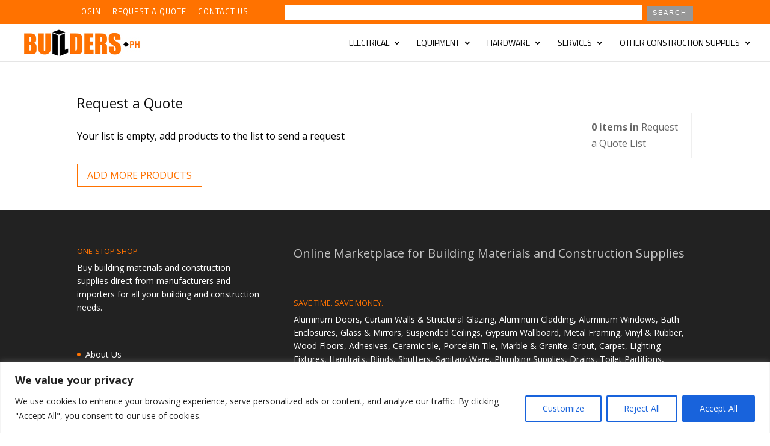

--- FILE ---
content_type: text/html; charset=utf-8
request_url: https://www.google.com/recaptcha/api2/aframe
body_size: 268
content:
<!DOCTYPE HTML><html><head><meta http-equiv="content-type" content="text/html; charset=UTF-8"></head><body><script nonce="HQZEhOLvPhn8Caz2V_BVbQ">/** Anti-fraud and anti-abuse applications only. See google.com/recaptcha */ try{var clients={'sodar':'https://pagead2.googlesyndication.com/pagead/sodar?'};window.addEventListener("message",function(a){try{if(a.source===window.parent){var b=JSON.parse(a.data);var c=clients[b['id']];if(c){var d=document.createElement('img');d.src=c+b['params']+'&rc='+(localStorage.getItem("rc::a")?sessionStorage.getItem("rc::b"):"");window.document.body.appendChild(d);sessionStorage.setItem("rc::e",parseInt(sessionStorage.getItem("rc::e")||0)+1);localStorage.setItem("rc::h",'1769615125327');}}}catch(b){}});window.parent.postMessage("_grecaptcha_ready", "*");}catch(b){}</script></body></html>

--- FILE ---
content_type: text/css
request_url: https://www.builders.ph/wp-content/plugins/yith-woocommerce-request-a-quote-premium/assets/css/ywraq-default-form.css?ver=6.1.1
body_size: 8144
content:
span.ywraq_error {
    font-size: 11px;
    color: #a00;
}

.woocommerce #yith-ywraq-mail-form .form-row {
    clear: right;
}
body.rtl .woocommerce #yith-ywraq-mail-form .form-row {
    clear: left;
}
.woocommerce #yith-ywraq-mail-form .form-row-wide {
    clear: both;
}

h3.form-row.form-row-first,
h3.form-row.form-row-last{
    clear: none;
}

/*##################

TIMEPICKI JS PLUGIN

Created on: 17 Sep, 2014, 4:29:37 PM
Author: senthil
####################*/

p.form-row .ti_tx,
p.form-row .mi_tx,
p.form-row .mer_tx {
    width: 100%;
    text-align: center;
    margin: 5px 0;
}
p.form-row .time,
p.form-row .mins,
p.form-row .meridian {
    width: 50px;
    margin: 0;
    font-size: 20px;
    color: #2d2e2e;
    font-family: arial;
    font-weight: 700;
    display: inline-block;
}
p.form-row .prev,
p.form-row .next {
    cursor: pointer;
    padding: 15px;
    width: 28%;
    border: 1px solid #ccc;
    margin: auto;
    background: url(../images/arrow.png) no-repeat;
    border-radius: 5px;
    background-size: 60%;
}
p.form-row .prev:hover,
p.form-row .next:hover {
    background-color: #ccc;
}
p.form-row .next {
    background-position: 50% 140%;
}
p.form-row .prev {
    background-position: 50% -50%;
}
p.form-row .time_pick {
    position: relative;
}
p.form-row .timepicker_wrap {
    padding: 10px;
    border-radius: 5px;
    z-index: 998;
    display: none;
    box-shadow: 2px 2px 5px 0 rgba(50,50,50,0.35);
    background: #f6f6f6;
    border: 1px solid #ccc;
    float: left;
    position: absolute;
    top: 27px;
    left: 0;
}
p.form-row .arrow_top {
    position: absolute;
    top: -10px;
    left: 20px;
    background: url(../images/top_arr.png) no-repeat;
    width: 18px;
    height: 10px;
    z-index: 999;
}
p.form-row input.timepicki-input {
    background: none repeat scroll 0 0 #FFFFFF;
    border: 1px solid #CCCCCC;
    border-radius: 5px 2px;
    font-size: 13px;
    float: none;
    margin: 0;
    text-align: center;
    width: 70%;
}
p.form-row a.reset_time {
    float: left;
    margin-top: 5px;
    color: #000;
}
/*! jQuery UI - v1.12.1 - 2018-03-06
* http://jqueryui.com
* Includes: draggable.css, core.css, resizable.css, selectable.css, sortable.css, accordion.css, autocomplete.css, menu.css, button.css, controlgroup.css, checkboxradio.css, datepicker.css, dialog.css, progressbar.css, selectmenu.css, slider.css, spinner.css, tabs.css, tooltip.css, theme.css
* To view and modify this theme, visit http://jqueryui.com/themeroller/?scope=.yith_datepicker&folderName=yith_datepicker&cornerRadiusShadow=8px&offsetLeftShadow=0px&offsetTopShadow=0px&thicknessShadow=5px&opacityShadow=30&bgImgOpacityShadow=0&bgTextureShadow=flat&bgColorShadow=666666&opacityOverlay=30&bgImgOpacityOverlay=0&bgTextureOverlay=flat&bgColorOverlay=aaaaaa&iconColorError=cc0000&fcError=5f3f3f&borderColorError=f1a899&bgTextureError=flat&bgColorError=fddfdf&iconColorHighlight=777620&fcHighlight=777620&borderColorHighlight=dad55e&bgTextureHighlight=flat&bgColorHighlight=fffa90&iconColorActive=ffffff&fcActive=ffffff&borderColorActive=003eff&bgTextureActive=flat&bgColorActive=007fff&iconColorHover=555555&fcHover=2b2b2b&borderColorHover=cccccc&bgTextureHover=flat&bgColorHover=ededed&iconColorDefault=777777&fcDefault=454545&borderColorDefault=c5c5c5&bgTextureDefault=flat&bgColorDefault=f6f6f6&iconColorContent=444444&fcContent=333333&borderColorContent=dddddd&bgTextureContent=flat&bgColorContent=ffffff&iconColorHeader=444444&fcHeader=333333&borderColorHeader=dddddd&bgTextureHeader=flat&bgColorHeader=e9e9e9&cornerRadius=3px&fwDefault=normal&fsDefault=1em&ffDefault=Arial%2CHelvetica%2Csans-serif
* Copyright jQuery Foundation and other contributors; Licensed MIT */

.yith_datepicker .ui-draggable-handle {
    -ms-touch-action: none;
    touch-action: none;
}
/* Layout helpers
----------------------------------*/
.yith_datepicker .ui-helper-hidden {
    display: none;
}
.yith_datepicker .ui-helper-hidden-accessible {
    border: 0;
    clip: rect(0 0 0 0);
    height: 1px;
    margin: -1px;
    overflow: hidden;
    padding: 0;
    position: absolute;
    width: 1px;
}
.yith_datepicker .ui-helper-reset {
    margin: 0;
    padding: 0;
    border: 0;
    outline: 0;
    line-height: 1.3;
    text-decoration: none;
    font-size: 100%;
    list-style: none;
}
.yith_datepicker .ui-helper-clearfix:before,
.yith_datepicker .ui-helper-clearfix:after {
    content: "";
    display: table;
    border-collapse: collapse;
}
.yith_datepicker .ui-helper-clearfix:after {
    clear: both;
}
.yith_datepicker .ui-helper-zfix {
    width: 100%;
    height: 100%;
    top: 0;
    left: 0;
    position: absolute;
    opacity: 0;
    filter:Alpha(Opacity=0); /* support: IE8 */
}

.yith_datepicker .ui-front {
    z-index: 100;
}


/* Interaction Cues
----------------------------------*/
.yith_datepicker .ui-state-disabled {
    cursor: default !important;
    pointer-events: none;
}


/* Icons
----------------------------------*/
.yith_datepicker .ui-icon {
    display: inline-block;
    vertical-align: middle;
    margin-top: -.25em;
    position: relative;
    text-indent: -99999px;
    overflow: hidden;
    background-repeat: no-repeat;
}

.yith_datepicker .ui-widget-icon-block {
    left: 50%;
    margin-left: -8px;
    display: block;
}

/* Misc visuals
----------------------------------*/

/* Overlays */
.yith_datepicker .ui-widget-overlay {
    position: fixed;
    top: 0;
    left: 0;
    width: 100%;
    height: 100%;
}
.yith_datepicker .ui-resizable {
    position: relative;
}
.yith_datepicker .ui-resizable-handle {
    position: absolute;
    font-size: 0.1px;
    display: block;
    -ms-touch-action: none;
    touch-action: none;
}
.yith_datepicker .ui-resizable-disabled .ui-resizable-handle,
.yith_datepicker .ui-resizable-autohide .ui-resizable-handle {
    display: none;
}
.yith_datepicker .ui-resizable-n {
    cursor: n-resize;
    height: 7px;
    width: 100%;
    top: -5px;
    left: 0;
}
.yith_datepicker .ui-resizable-s {
    cursor: s-resize;
    height: 7px;
    width: 100%;
    bottom: -5px;
    left: 0;
}
.yith_datepicker .ui-resizable-e {
    cursor: e-resize;
    width: 7px;
    right: -5px;
    top: 0;
    height: 100%;
}
.yith_datepicker .ui-resizable-w {
    cursor: w-resize;
    width: 7px;
    left: -5px;
    top: 0;
    height: 100%;
}
.yith_datepicker .ui-resizable-se {
    cursor: se-resize;
    width: 12px;
    height: 12px;
    right: 1px;
    bottom: 1px;
}
.yith_datepicker .ui-resizable-sw {
    cursor: sw-resize;
    width: 9px;
    height: 9px;
    left: -5px;
    bottom: -5px;
}
.yith_datepicker .ui-resizable-nw {
    cursor: nw-resize;
    width: 9px;
    height: 9px;
    left: -5px;
    top: -5px;
}
.yith_datepicker .ui-resizable-ne {
    cursor: ne-resize;
    width: 9px;
    height: 9px;
    right: -5px;
    top: -5px;
}
.yith_datepicker .ui-selectable {
    -ms-touch-action: none;
    touch-action: none;
}
.yith_datepicker .ui-selectable-helper {
    position: absolute;
    z-index: 100;
    border: 1px dotted black;
}
.yith_datepicker .ui-sortable-handle {
    -ms-touch-action: none;
    touch-action: none;
}
.yith_datepicker .ui-accordion .ui-accordion-header {
    display: block;
    cursor: pointer;
    position: relative;
    margin: 2px 0 0 0;
    padding: .5em .5em .5em .7em;
    font-size: 100%;
}
.yith_datepicker .ui-accordion .ui-accordion-content {
    padding: 1em 2.2em;
    border-top: 0;
    overflow: auto;
}
.yith_datepicker .ui-autocomplete {
    position: absolute;
    top: 0;
    left: 0;
    cursor: default;
}
.yith_datepicker .ui-menu {
    list-style: none;
    padding: 0;
    margin: 0;
    display: block;
    outline: 0;
}
.yith_datepicker .ui-menu .ui-menu {
    position: absolute;
}
.yith_datepicker .ui-menu .ui-menu-item {
    margin: 0;
    cursor: pointer;
    /* support: IE10, see #8844 */
    list-style-image: url("[data-uri]");
}
.yith_datepicker .ui-menu .ui-menu-item-wrapper {
    position: relative;
    padding: 3px 1em 3px .4em;
}
.yith_datepicker .ui-menu .ui-menu-divider {
    margin: 5px 0;
    height: 0;
    font-size: 0;
    line-height: 0;
    border-width: 1px 0 0 0;
}
.yith_datepicker .ui-menu .ui-state-focus,
.yith_datepicker .ui-menu .ui-state-active {
    margin: -1px;
}

/* icon support */
.yith_datepicker .ui-menu-icons {
    position: relative;
}
.yith_datepicker .ui-menu-icons .ui-menu-item-wrapper {
    padding-left: 2em;
}

/* left-aligned */
.yith_datepicker .ui-menu .ui-icon {
    position: absolute;
    top: 0;
    bottom: 0;
    left: .2em;
    margin: auto 0;
}

/* right-aligned */
.yith_datepicker .ui-menu .ui-menu-icon {
    left: auto;
    right: 0;
}
.yith_datepicker .ui-button {
    padding: .4em 1em;
    display: inline-block;
    position: relative;
    line-height: normal;
    margin-right: .1em;
    cursor: pointer;
    vertical-align: middle;
    text-align: center;
    -webkit-user-select: none;
    -moz-user-select: none;
    -ms-user-select: none;
    user-select: none;

    /* Support: IE <= 11 */
    overflow: visible;
}

.yith_datepicker .ui-button,
.yith_datepicker .ui-button:link,
.yith_datepicker .ui-button:visited,
.yith_datepicker .ui-button:hover,
.yith_datepicker .ui-button:active {
    text-decoration: none;
}

/* to make room for the icon, a width needs to be set here */
.yith_datepicker .ui-button-icon-only {
    width: 2em;
    box-sizing: border-box;
    text-indent: -9999px;
    white-space: nowrap;
}

/* no icon support for input elements */
input.yith_datepicker .ui-button.ui-button-icon-only {
    text-indent: 0;
}

/* button icon element(s) */
.yith_datepicker .ui-button-icon-only .ui-icon {
    position: absolute;
    top: 50%;
    left: 50%;
    margin-top: -8px;
    margin-left: -8px;
}

.yith_datepicker .ui-button.ui-icon-notext .ui-icon {
    padding: 0;
    width: 2.1em;
    height: 2.1em;
    text-indent: -9999px;
    white-space: nowrap;

}

input.yith_datepicker .ui-button.ui-icon-notext .ui-icon {
    width: auto;
    height: auto;
    text-indent: 0;
    white-space: normal;
    padding: .4em 1em;
}

/* workarounds */
/* Support: Firefox 5 - 40 */
input.yith_datepicker .ui-button::-moz-focus-inner,
button.yith_datepicker .ui-button::-moz-focus-inner {
    border: 0;
    padding: 0;
}
.yith_datepicker .ui-controlgroup {
    vertical-align: middle;
    display: inline-block;
}
.yith_datepicker .ui-controlgroup > .ui-controlgroup-item {
    float: left;
    margin-left: 0;
    margin-right: 0;
}
.yith_datepicker .ui-controlgroup > .ui-controlgroup-item:focus,
.yith_datepicker .ui-controlgroup > .ui-controlgroup-item.ui-visual-focus {
    z-index: 9999;
}
.yith_datepicker .ui-controlgroup-vertical > .ui-controlgroup-item {
    display: block;
    float: none;
    width: 100%;
    margin-top: 0;
    margin-bottom: 0;
    text-align: left;
}
.yith_datepicker .ui-controlgroup-vertical .ui-controlgroup-item {
    box-sizing: border-box;
}
.yith_datepicker .ui-controlgroup .ui-controlgroup-label {
    padding: .4em 1em;
}
.yith_datepicker .ui-controlgroup .ui-controlgroup-label span {
    font-size: 80%;
}
.yith_datepicker .ui-controlgroup-horizontal .ui-controlgroup-label + .ui-controlgroup-item {
    border-left: none;
}
.yith_datepicker .ui-controlgroup-vertical .ui-controlgroup-label + .ui-controlgroup-item {
    border-top: none;
}
.yith_datepicker .ui-controlgroup-horizontal .ui-controlgroup-label.ui-widget-content {
    border-right: none;
}
.yith_datepicker .ui-controlgroup-vertical .ui-controlgroup-label.ui-widget-content {
    border-bottom: none;
}

/* Spinner specific style fixes */
.yith_datepicker .ui-controlgroup-vertical .ui-spinner-input {

    /* Support: IE8 only, Android < 4.4 only */
    width: 75%;
    width: calc( 100% - 2.4em );
}
.yith_datepicker .ui-controlgroup-vertical .ui-spinner .ui-spinner-up {
    border-top-style: solid;
}

.yith_datepicker .ui-checkboxradio-label .ui-icon-background {
    box-shadow: inset 1px 1px 1px #ccc;
    border-radius: .12em;
    border: none;
}
.yith_datepicker .ui-checkboxradio-radio-label .ui-icon-background {
    width: 16px;
    height: 16px;
    border-radius: 1em;
    overflow: visible;
    border: none;
}
.yith_datepicker .ui-checkboxradio-radio-label.ui-checkboxradio-checked .ui-icon,
.yith_datepicker .ui-checkboxradio-radio-label.ui-checkboxradio-checked:hover .ui-icon {
    background-image: none;
    width: 8px;
    height: 8px;
    border-width: 4px;
    border-style: solid;
}
.yith_datepicker .ui-checkboxradio-disabled {
    pointer-events: none;
}
.yith_datepicker .ui-datepicker {
    width: 17em;
    padding: .2em .2em 0;
    display: none;
}
.yith_datepicker .ui-datepicker .ui-datepicker-header {
    position: relative;
    padding: .2em 0;
}
.yith_datepicker .ui-datepicker .ui-datepicker-prev,
.yith_datepicker .ui-datepicker .ui-datepicker-next {
    position: absolute;
    top: 2px;
    width: 1.8em;
    height: 1.8em;
}
.yith_datepicker .ui-datepicker .ui-datepicker-prev-hover,
.yith_datepicker .ui-datepicker .ui-datepicker-next-hover {
    top: 1px;
}
.yith_datepicker .ui-datepicker .ui-datepicker-prev {
    left: 2px;
}
.yith_datepicker .ui-datepicker .ui-datepicker-next {
    right: 2px;
}
.yith_datepicker .ui-datepicker .ui-datepicker-prev-hover {
    left: 1px;
}
.yith_datepicker .ui-datepicker .ui-datepicker-next-hover {
    right: 1px;
}
.yith_datepicker .ui-datepicker .ui-datepicker-prev span,
.yith_datepicker .ui-datepicker .ui-datepicker-next span {
    display: block;
    position: absolute;
    left: 50%;
    margin-left: -8px;
    top: 50%;
    margin-top: -8px;
}
.yith_datepicker .ui-datepicker .ui-datepicker-title {
    margin: 0 2.3em;
    line-height: 1.8em;
    text-align: center;
}
.yith_datepicker .ui-datepicker .ui-datepicker-title select {
    font-size: 1em;
    margin: 1px 0;
}
.yith_datepicker .ui-datepicker select.ui-datepicker-month,
.yith_datepicker .ui-datepicker select.ui-datepicker-year {
    width: 45%;
}
.yith_datepicker .ui-datepicker table {
    width: 100%;
    font-size: .9em;
    border-collapse: collapse;
    margin: 0 0 .4em;
}
.yith_datepicker .ui-datepicker th {
    padding: .7em .3em;
    text-align: center;
    font-weight: bold;
    border: 0;
}
.yith_datepicker .ui-datepicker td {
    border: 0;
    padding: 1px;
}
.yith_datepicker .ui-datepicker td span,
.yith_datepicker .ui-datepicker td a {
    display: block;
    padding: .2em;
    text-align: right;
    text-decoration: none;
}
.yith_datepicker .ui-datepicker .ui-datepicker-buttonpane {
    background-image: none;
    margin: .7em 0 0 0;
    padding: 0 .2em;
    border-left: 0;
    border-right: 0;
    border-bottom: 0;
}
.yith_datepicker .ui-datepicker .ui-datepicker-buttonpane button {
    float: right;
    margin: .5em .2em .4em;
    cursor: pointer;
    padding: .2em .6em .3em .6em;
    width: auto;
    overflow: visible;
}
.yith_datepicker .ui-datepicker .ui-datepicker-buttonpane button.ui-datepicker-current {
    float: left;
}

/* with multiple calendars */
.yith_datepicker .ui-datepicker.ui-datepicker-multi {
    width: auto;
}
.yith_datepicker .ui-datepicker-multi .ui-datepicker-group {
    float: left;
}
.yith_datepicker .ui-datepicker-multi .ui-datepicker-group table {
    width: 95%;
    margin: 0 auto .4em;
}
.yith_datepicker .ui-datepicker-multi-2 .ui-datepicker-group {
    width: 50%;
}
.yith_datepicker .ui-datepicker-multi-3 .ui-datepicker-group {
    width: 33.3%;
}
.yith_datepicker .ui-datepicker-multi-4 .ui-datepicker-group {
    width: 25%;
}
.yith_datepicker .ui-datepicker-multi .ui-datepicker-group-last .ui-datepicker-header,
.yith_datepicker .ui-datepicker-multi .ui-datepicker-group-middle .ui-datepicker-header {
    border-left-width: 0;
}
.yith_datepicker .ui-datepicker-multi .ui-datepicker-buttonpane {
    clear: left;
}
.yith_datepicker .ui-datepicker-row-break {
    clear: both;
    width: 100%;
    font-size: 0;
}

/* RTL support */
.yith_datepicker .ui-datepicker-rtl {
    direction: rtl;
}
.yith_datepicker .ui-datepicker-rtl .ui-datepicker-prev {
    right: 2px;
    left: auto;
}
.yith_datepicker .ui-datepicker-rtl .ui-datepicker-next {
    left: 2px;
    right: auto;
}
.yith_datepicker .ui-datepicker-rtl .ui-datepicker-prev:hover {
    right: 1px;
    left: auto;
}
.yith_datepicker .ui-datepicker-rtl .ui-datepicker-next:hover {
    left: 1px;
    right: auto;
}
.yith_datepicker .ui-datepicker-rtl .ui-datepicker-buttonpane {
    clear: right;
}
.yith_datepicker .ui-datepicker-rtl .ui-datepicker-buttonpane button {
    float: left;
}
.yith_datepicker .ui-datepicker-rtl .ui-datepicker-buttonpane button.ui-datepicker-current,
.yith_datepicker .ui-datepicker-rtl .ui-datepicker-group {
    float: right;
}
.yith_datepicker .ui-datepicker-rtl .ui-datepicker-group-last .ui-datepicker-header,
.yith_datepicker .ui-datepicker-rtl .ui-datepicker-group-middle .ui-datepicker-header {
    border-right-width: 0;
    border-left-width: 1px;
}

/* Icons */
.yith_datepicker .ui-datepicker .ui-icon {
    display: block;
    text-indent: -99999px;
    overflow: hidden;
    background-repeat: no-repeat;
    left: .5em;
    top: .3em;
}
.yith_datepicker .ui-dialog {
    position: absolute;
    top: 0;
    left: 0;
    padding: .2em;
    outline: 0;
}
.yith_datepicker .ui-dialog .ui-dialog-titlebar {
    padding: .4em 1em;
    position: relative;
}
.yith_datepicker .ui-dialog .ui-dialog-title {
    float: left;
    margin: .1em 0;
    white-space: nowrap;
    width: 90%;
    overflow: hidden;
    text-overflow: ellipsis;
}
.yith_datepicker .ui-dialog .ui-dialog-titlebar-close {
    position: absolute;
    right: .3em;
    top: 50%;
    width: 20px;
    margin: -10px 0 0 0;
    padding: 1px;
    height: 20px;
}
.yith_datepicker .ui-dialog .ui-dialog-content {
    position: relative;
    border: 0;
    padding: .5em 1em;
    background: none;
    overflow: auto;
}
.yith_datepicker .ui-dialog .ui-dialog-buttonpane {
    text-align: left;
    border-width: 1px 0 0 0;
    background-image: none;
    margin-top: .5em;
    padding: .3em 1em .5em .4em;
}
.yith_datepicker .ui-dialog .ui-dialog-buttonpane .ui-dialog-buttonset {
    float: right;
}
.yith_datepicker .ui-dialog .ui-dialog-buttonpane button {
    margin: .5em .4em .5em 0;
    cursor: pointer;
}
.yith_datepicker .ui-dialog .ui-resizable-n {
    height: 2px;
    top: 0;
}
.yith_datepicker .ui-dialog .ui-resizable-e {
    width: 2px;
    right: 0;
}
.yith_datepicker .ui-dialog .ui-resizable-s {
    height: 2px;
    bottom: 0;
}
.yith_datepicker .ui-dialog .ui-resizable-w {
    width: 2px;
    left: 0;
}
.yith_datepicker .ui-dialog .ui-resizable-se,
.yith_datepicker .ui-dialog .ui-resizable-sw,
.yith_datepicker .ui-dialog .ui-resizable-ne,
.yith_datepicker .ui-dialog .ui-resizable-nw {
    width: 7px;
    height: 7px;
}
.yith_datepicker .ui-dialog .ui-resizable-se {
    right: 0;
    bottom: 0;
}
.yith_datepicker .ui-dialog .ui-resizable-sw {
    left: 0;
    bottom: 0;
}
.yith_datepicker .ui-dialog .ui-resizable-ne {
    right: 0;
    top: 0;
}
.yith_datepicker .ui-dialog .ui-resizable-nw {
    left: 0;
    top: 0;
}
.yith_datepicker .ui-draggable .ui-dialog-titlebar {
    cursor: move;
}
.yith_datepicker .ui-progressbar {
    height: 2em;
    text-align: left;
    overflow: hidden;
}
.yith_datepicker .ui-progressbar .ui-progressbar-value {
    margin: -1px;
    height: 100%;
}
.yith_datepicker .ui-progressbar .ui-progressbar-overlay {
    background: url("[data-uri]");
    height: 100%;
    filter: alpha(opacity=25); /* support: IE8 */
    opacity: 0.25;
}
.yith_datepicker .ui-progressbar-indeterminate .ui-progressbar-value {
    background-image: none;
}
.yith_datepicker .ui-selectmenu-menu {
    padding: 0;
    margin: 0;
    position: absolute;
    top: 0;
    left: 0;
    display: none;
}
.yith_datepicker .ui-selectmenu-menu .ui-menu {
    overflow: auto;
    overflow-x: hidden;
    padding-bottom: 1px;
}
.yith_datepicker .ui-selectmenu-menu .ui-menu .ui-selectmenu-optgroup {
    font-size: 1em;
    font-weight: bold;
    line-height: 1.5;
    padding: 2px 0.4em;
    margin: 0.5em 0 0 0;
    height: auto;
    border: 0;
}
.yith_datepicker .ui-selectmenu-open {
    display: block;
}
.yith_datepicker .ui-selectmenu-text {
    display: block;
    margin-right: 20px;
    overflow: hidden;
    text-overflow: ellipsis;
}
.yith_datepicker .ui-selectmenu-button.ui-button {
    text-align: left;
    white-space: nowrap;
    width: 14em;
}
.yith_datepicker .ui-selectmenu-icon.ui-icon {
    float: right;
    margin-top: 0;
}
.yith_datepicker .ui-slider {
    position: relative;
    text-align: left;
}
.yith_datepicker .ui-slider .ui-slider-handle {
    position: absolute;
    z-index: 2;
    width: 1.2em;
    height: 1.2em;
    cursor: default;
    -ms-touch-action: none;
    touch-action: none;
}
.yith_datepicker .ui-slider .ui-slider-range {
    position: absolute;
    z-index: 1;
    font-size: .7em;
    display: block;
    border: 0;
    background-position: 0 0;
}

/* support: IE8 - See #6727 */
.yith_datepicker .ui-slider.ui-state-disabled .ui-slider-handle,
.yith_datepicker .ui-slider.ui-state-disabled .ui-slider-range {
    filter: inherit;
}

.yith_datepicker .ui-slider-horizontal {
    height: .8em;
}
.yith_datepicker .ui-slider-horizontal .ui-slider-handle {
    top: -.3em;
    margin-left: -.6em;
}
.yith_datepicker .ui-slider-horizontal .ui-slider-range {
    top: 0;
    height: 100%;
}
.yith_datepicker .ui-slider-horizontal .ui-slider-range-min {
    left: 0;
}
.yith_datepicker .ui-slider-horizontal .ui-slider-range-max {
    right: 0;
}

.yith_datepicker .ui-slider-vertical {
    width: .8em;
    height: 100px;
}
.yith_datepicker .ui-slider-vertical .ui-slider-handle {
    left: -.3em;
    margin-left: 0;
    margin-bottom: -.6em;
}
.yith_datepicker .ui-slider-vertical .ui-slider-range {
    left: 0;
    width: 100%;
}
.yith_datepicker .ui-slider-vertical .ui-slider-range-min {
    bottom: 0;
}
.yith_datepicker .ui-slider-vertical .ui-slider-range-max {
    top: 0;
}
.yith_datepicker .ui-spinner {
    position: relative;
    display: inline-block;
    overflow: hidden;
    padding: 0;
    vertical-align: middle;
}
.yith_datepicker .ui-spinner-input {
    border: none;
    background: none;
    color: inherit;
    padding: .222em 0;
    margin: .2em 0;
    vertical-align: middle;
    margin-left: .4em;
    margin-right: 2em;
}
.yith_datepicker .ui-spinner-button {
    width: 1.6em;
    height: 50%;
    font-size: .5em;
    padding: 0;
    margin: 0;
    text-align: center;
    position: absolute;
    cursor: default;
    display: block;
    overflow: hidden;
    right: 0;
}
/* more specificity required here to override default borders */
.yith_datepicker .ui-spinner a.ui-spinner-button {
    border-top-style: none;
    border-bottom-style: none;
    border-right-style: none;
}
.yith_datepicker .ui-spinner-up {
    top: 0;
}
.yith_datepicker .ui-spinner-down {
    bottom: 0;
}
.yith_datepicker .ui-tabs {
    position: relative;/* position: relative prevents IE scroll bug (element with position: relative inside container with overflow: auto appear as "fixed") */
    padding: .2em;
}
.yith_datepicker .ui-tabs .ui-tabs-nav {
    margin: 0;
    padding: .2em .2em 0;
}
.yith_datepicker .ui-tabs .ui-tabs-nav li {
    list-style: none;
    float: left;
    position: relative;
    top: 0;
    margin: 1px .2em 0 0;
    border-bottom-width: 0;
    padding: 0;
    white-space: nowrap;
}
.yith_datepicker .ui-tabs .ui-tabs-nav .ui-tabs-anchor {
    float: left;
    padding: .5em 1em;
    text-decoration: none;
}
.yith_datepicker .ui-tabs .ui-tabs-nav li.ui-tabs-active {
    margin-bottom: -1px;
    padding-bottom: 1px;
}
.yith_datepicker .ui-tabs .ui-tabs-nav li.ui-tabs-active .ui-tabs-anchor,
.yith_datepicker .ui-tabs .ui-tabs-nav li.ui-state-disabled .ui-tabs-anchor,
.yith_datepicker .ui-tabs .ui-tabs-nav li.ui-tabs-loading .ui-tabs-anchor {
    cursor: text;
}
.yith_datepicker .ui-tabs-collapsible .ui-tabs-nav li.ui-tabs-active .ui-tabs-anchor {
    cursor: pointer;
}
.yith_datepicker .ui-tabs .ui-tabs-panel {
    display: block;
    border-width: 0;
    padding: 1em 1.4em;
    background: none;
}
.yith_datepicker .ui-tooltip {
    padding: 8px;
    position: absolute;
    z-index: 9999;
    max-width: 300px;
}
body .yith_datepicker .ui-tooltip {
    border-width: 2px;
}

/* Component containers
----------------------------------*/
.yith_datepicker .ui-widget {
    font-family: Arial,Helvetica,sans-serif;
    font-size: 1em;
}
.yith_datepicker .ui-widget .ui-widget {
    font-size: 1em;
}
.yith_datepicker .ui-widget input,
.yith_datepicker .ui-widget select,
.yith_datepicker .ui-widget textarea,
.yith_datepicker .ui-widget button {
    font-family: Arial,Helvetica,sans-serif;
    font-size: 1em;
}
.yith_datepicker .ui-widget.ui-widget-content {
    border: 1px solid #c5c5c5;
}
.yith_datepicker .ui-widget-content {
    border: 1px solid #dddddd;
    background: #ffffff;
    color: #333333;
}
.yith_datepicker .ui-widget-content a {
    color: #333333;
}
.yith_datepicker .ui-widget-header {
    border: 1px solid #dddddd;
    background: #e9e9e9;
    color: #333333;
    font-weight: bold;
}
.yith_datepicker .ui-widget-header a {
    color: #333333;
}

/* Interaction states
----------------------------------*/
.yith_datepicker .ui-state-default,
.yith_datepicker .ui-widget-content .ui-state-default,
.yith_datepicker .ui-widget-header .ui-state-default,
.yith_datepicker .ui-button,

    /* We use html here because we need a greater specificity to make sure disabled
    works properly when clicked or hovered */
html .yith_datepicker .ui-button.ui-state-disabled:hover,
html .yith_datepicker .ui-button.ui-state-disabled:active {
    border: 1px solid #c5c5c5;
    background: #f6f6f6;
    font-weight: normal;
    color: #454545;
}
.yith_datepicker .ui-state-default a,
.yith_datepicker .ui-state-default a:link,
.yith_datepicker .ui-state-default a:visited,
a.yith_datepicker .ui-button,
a:link.yith_datepicker .ui-button,
a:visited.yith_datepicker .ui-button,
.yith_datepicker .ui-button {
    color: #454545;
    text-decoration: none;
}
.yith_datepicker .ui-state-hover,
.yith_datepicker .ui-widget-content .ui-state-hover,
.yith_datepicker .ui-widget-header .ui-state-hover,
.yith_datepicker .ui-state-focus,
.yith_datepicker .ui-widget-content .ui-state-focus,
.yith_datepicker .ui-widget-header .ui-state-focus,
.yith_datepicker .ui-button:hover,
.yith_datepicker .ui-button:focus {
    border: 1px solid #cccccc;
    background: #ededed;
    font-weight: normal;
    color: #2b2b2b;
}
.yith_datepicker .ui-state-hover a,
.yith_datepicker .ui-state-hover a:hover,
.yith_datepicker .ui-state-hover a:link,
.yith_datepicker .ui-state-hover a:visited,
.yith_datepicker .ui-state-focus a,
.yith_datepicker .ui-state-focus a:hover,
.yith_datepicker .ui-state-focus a:link,
.yith_datepicker .ui-state-focus a:visited,
a.yith_datepicker .ui-button:hover,
a.yith_datepicker .ui-button:focus {
    color: #2b2b2b;
    text-decoration: none;
}

.yith_datepicker .ui-visual-focus {
    box-shadow: 0 0 3px 1px rgb(94, 158, 214);
}
.yith_datepicker .ui-state-active,
.yith_datepicker .ui-widget-content .ui-state-active,
.yith_datepicker .ui-widget-header .ui-state-active,
a.yith_datepicker .ui-button:active,
.yith_datepicker .ui-button:active,
.yith_datepicker .ui-button.ui-state-active:hover {
    border: 1px solid #003eff;
    background: #007fff;
    font-weight: normal;
    color: #ffffff;
}
.yith_datepicker .ui-icon-background,
.yith_datepicker .ui-state-active .ui-icon-background {
    border: #003eff;
    background-color: #ffffff;
}
.yith_datepicker .ui-state-active a,
.yith_datepicker .ui-state-active a:link,
.yith_datepicker .ui-state-active a:visited {
    color: #ffffff;
    text-decoration: none;
}

/* Interaction Cues
----------------------------------*/
.yith_datepicker .ui-state-highlight,
.yith_datepicker .ui-widget-content .ui-state-highlight,
.yith_datepicker .ui-widget-header .ui-state-highlight {
    border: 1px solid #dad55e;
    background: #fffa90;
    color: #777620;
}
.yith_datepicker .ui-state-checked {
    border: 1px solid #dad55e;
    background: #fffa90;
}
.yith_datepicker .ui-state-highlight a,
.yith_datepicker .ui-widget-content .ui-state-highlight a,
.yith_datepicker .ui-widget-header .ui-state-highlight a {
    color: #777620;
}
.yith_datepicker .ui-state-error,
.yith_datepicker .ui-widget-content .ui-state-error,
.yith_datepicker .ui-widget-header .ui-state-error {
    border: 1px solid #f1a899;
    background: #fddfdf;
    color: #5f3f3f;
}
.yith_datepicker .ui-state-error a,
.yith_datepicker .ui-widget-content .ui-state-error a,
.yith_datepicker .ui-widget-header .ui-state-error a {
    color: #5f3f3f;
}
.yith_datepicker .ui-state-error-text,
.yith_datepicker .ui-widget-content .ui-state-error-text,
.yith_datepicker .ui-widget-header .ui-state-error-text {
    color: #5f3f3f;
}
.yith_datepicker .ui-priority-primary,
.yith_datepicker .ui-widget-content .ui-priority-primary,
.yith_datepicker .ui-widget-header .ui-priority-primary {
    font-weight: bold;
}
.yith_datepicker .ui-priority-secondary,
.yith_datepicker .ui-widget-content .ui-priority-secondary,
.yith_datepicker .ui-widget-header .ui-priority-secondary {
    opacity: .7;
    filter:Alpha(Opacity=70); /* support: IE8 */
    font-weight: normal;
}
.yith_datepicker .ui-state-disabled,
.yith_datepicker .ui-widget-content .ui-state-disabled,
.yith_datepicker .ui-widget-header .ui-state-disabled {
    opacity: .35;
    filter:Alpha(Opacity=35); /* support: IE8 */
    background-image: none;
}
.yith_datepicker .ui-state-disabled .ui-icon {
    filter:Alpha(Opacity=35); /* support: IE8 - See #6059 */
}

/* Icons
----------------------------------*/

/* states and images */
.yith_datepicker .ui-icon {
    width: 16px;
    height: 16px;
}
.yith_datepicker .ui-icon,
.yith_datepicker .ui-widget-content .ui-icon {
    background-image: url("../images/ui-icons_444444_256x240.png");
}
.yith_datepicker .ui-widget-header .ui-icon {
    background-image: url("../images/ui-icons_444444_256x240.png");
}
.yith_datepicker .ui-state-hover .ui-icon,
.yith_datepicker .ui-state-focus .ui-icon,
.yith_datepicker .ui-button:hover .ui-icon,
.yith_datepicker .ui-button:focus .ui-icon {
    background-image: url("../images/ui-icons_555555_256x240.png");
}
.yith_datepicker .ui-state-active .ui-icon,
.yith_datepicker .ui-button:active .ui-icon {
    background-image: url("../images/ui-icons_ffffff_256x240.png");
}
.yith_datepicker .ui-state-highlight .ui-icon,
.yith_datepicker .ui-button .ui-state-highlight.ui-icon {
    background-image: url("../images/ui-icons_777620_256x240.png");
}
.yith_datepicker .ui-state-error .ui-icon,
.yith_datepicker .ui-state-error-text .ui-icon {
    background-image: url("../images/ui-icons_cc0000_256x240.png");
}
.yith_datepicker .ui-button .ui-icon {
    background-image: url("../images/ui-icons_777777_256x240.png");
}

/* positioning */
.yith_datepicker .ui-icon-blank { background-position: 16px 16px; }
.yith_datepicker .ui-icon-caret-1-n { background-position: 0 0; }
.yith_datepicker .ui-icon-caret-1-ne { background-position: -16px 0; }
.yith_datepicker .ui-icon-caret-1-e { background-position: -32px 0; }
.yith_datepicker .ui-icon-caret-1-se { background-position: -48px 0; }
.yith_datepicker .ui-icon-caret-1-s { background-position: -65px 0; }
.yith_datepicker .ui-icon-caret-1-sw { background-position: -80px 0; }
.yith_datepicker .ui-icon-caret-1-w { background-position: -96px 0; }
.yith_datepicker .ui-icon-caret-1-nw { background-position: -112px 0; }
.yith_datepicker .ui-icon-caret-2-n-s { background-position: -128px 0; }
.yith_datepicker .ui-icon-caret-2-e-w { background-position: -144px 0; }
.yith_datepicker .ui-icon-triangle-1-n { background-position: 0 -16px; }
.yith_datepicker .ui-icon-triangle-1-ne { background-position: -16px -16px; }
.yith_datepicker .ui-icon-triangle-1-e { background-position: -32px -16px; }
.yith_datepicker .ui-icon-triangle-1-se { background-position: -48px -16px; }
.yith_datepicker .ui-icon-triangle-1-s { background-position: -65px -16px; }
.yith_datepicker .ui-icon-triangle-1-sw { background-position: -80px -16px; }
.yith_datepicker .ui-icon-triangle-1-w { background-position: -96px -16px; }
.yith_datepicker .ui-icon-triangle-1-nw { background-position: -112px -16px; }
.yith_datepicker .ui-icon-triangle-2-n-s { background-position: -128px -16px; }
.yith_datepicker .ui-icon-triangle-2-e-w { background-position: -144px -16px; }
.yith_datepicker .ui-icon-arrow-1-n { background-position: 0 -32px; }
.yith_datepicker .ui-icon-arrow-1-ne { background-position: -16px -32px; }
.yith_datepicker .ui-icon-arrow-1-e { background-position: -32px -32px; }
.yith_datepicker .ui-icon-arrow-1-se { background-position: -48px -32px; }
.yith_datepicker .ui-icon-arrow-1-s { background-position: -65px -32px; }
.yith_datepicker .ui-icon-arrow-1-sw { background-position: -80px -32px; }
.yith_datepicker .ui-icon-arrow-1-w { background-position: -96px -32px; }
.yith_datepicker .ui-icon-arrow-1-nw { background-position: -112px -32px; }
.yith_datepicker .ui-icon-arrow-2-n-s { background-position: -128px -32px; }
.yith_datepicker .ui-icon-arrow-2-ne-sw { background-position: -144px -32px; }
.yith_datepicker .ui-icon-arrow-2-e-w { background-position: -160px -32px; }
.yith_datepicker .ui-icon-arrow-2-se-nw { background-position: -176px -32px; }
.yith_datepicker .ui-icon-arrowstop-1-n { background-position: -192px -32px; }
.yith_datepicker .ui-icon-arrowstop-1-e { background-position: -208px -32px; }
.yith_datepicker .ui-icon-arrowstop-1-s { background-position: -224px -32px; }
.yith_datepicker .ui-icon-arrowstop-1-w { background-position: -240px -32px; }
.yith_datepicker .ui-icon-arrowthick-1-n { background-position: 1px -48px; }
.yith_datepicker .ui-icon-arrowthick-1-ne { background-position: -16px -48px; }
.yith_datepicker .ui-icon-arrowthick-1-e { background-position: -32px -48px; }
.yith_datepicker .ui-icon-arrowthick-1-se { background-position: -48px -48px; }
.yith_datepicker .ui-icon-arrowthick-1-s { background-position: -64px -48px; }
.yith_datepicker .ui-icon-arrowthick-1-sw { background-position: -80px -48px; }
.yith_datepicker .ui-icon-arrowthick-1-w { background-position: -96px -48px; }
.yith_datepicker .ui-icon-arrowthick-1-nw { background-position: -112px -48px; }
.yith_datepicker .ui-icon-arrowthick-2-n-s { background-position: -128px -48px; }
.yith_datepicker .ui-icon-arrowthick-2-ne-sw { background-position: -144px -48px; }
.yith_datepicker .ui-icon-arrowthick-2-e-w { background-position: -160px -48px; }
.yith_datepicker .ui-icon-arrowthick-2-se-nw { background-position: -176px -48px; }
.yith_datepicker .ui-icon-arrowthickstop-1-n { background-position: -192px -48px; }
.yith_datepicker .ui-icon-arrowthickstop-1-e { background-position: -208px -48px; }
.yith_datepicker .ui-icon-arrowthickstop-1-s { background-position: -224px -48px; }
.yith_datepicker .ui-icon-arrowthickstop-1-w { background-position: -240px -48px; }
.yith_datepicker .ui-icon-arrowreturnthick-1-w { background-position: 0 -64px; }
.yith_datepicker .ui-icon-arrowreturnthick-1-n { background-position: -16px -64px; }
.yith_datepicker .ui-icon-arrowreturnthick-1-e { background-position: -32px -64px; }
.yith_datepicker .ui-icon-arrowreturnthick-1-s { background-position: -48px -64px; }
.yith_datepicker .ui-icon-arrowreturn-1-w { background-position: -64px -64px; }
.yith_datepicker .ui-icon-arrowreturn-1-n { background-position: -80px -64px; }
.yith_datepicker .ui-icon-arrowreturn-1-e { background-position: -96px -64px; }
.yith_datepicker .ui-icon-arrowreturn-1-s { background-position: -112px -64px; }
.yith_datepicker .ui-icon-arrowrefresh-1-w { background-position: -128px -64px; }
.yith_datepicker .ui-icon-arrowrefresh-1-n { background-position: -144px -64px; }
.yith_datepicker .ui-icon-arrowrefresh-1-e { background-position: -160px -64px; }
.yith_datepicker .ui-icon-arrowrefresh-1-s { background-position: -176px -64px; }
.yith_datepicker .ui-icon-arrow-4 { background-position: 0 -80px; }
.yith_datepicker .ui-icon-arrow-4-diag { background-position: -16px -80px; }
.yith_datepicker .ui-icon-extlink { background-position: -32px -80px; }
.yith_datepicker .ui-icon-newwin { background-position: -48px -80px; }
.yith_datepicker .ui-icon-refresh { background-position: -64px -80px; }
.yith_datepicker .ui-icon-shuffle { background-position: -80px -80px; }
.yith_datepicker .ui-icon-transfer-e-w { background-position: -96px -80px; }
.yith_datepicker .ui-icon-transferthick-e-w { background-position: -112px -80px; }
.yith_datepicker .ui-icon-folder-collapsed { background-position: 0 -96px; }
.yith_datepicker .ui-icon-folder-open { background-position: -16px -96px; }
.yith_datepicker .ui-icon-document { background-position: -32px -96px; }
.yith_datepicker .ui-icon-document-b { background-position: -48px -96px; }
.yith_datepicker .ui-icon-note { background-position: -64px -96px; }
.yith_datepicker .ui-icon-mail-closed { background-position: -80px -96px; }
.yith_datepicker .ui-icon-mail-open { background-position: -96px -96px; }
.yith_datepicker .ui-icon-suitcase { background-position: -112px -96px; }
.yith_datepicker .ui-icon-comment { background-position: -128px -96px; }
.yith_datepicker .ui-icon-person { background-position: -144px -96px; }
.yith_datepicker .ui-icon-print { background-position: -160px -96px; }
.yith_datepicker .ui-icon-trash { background-position: -176px -96px; }
.yith_datepicker .ui-icon-locked { background-position: -192px -96px; }
.yith_datepicker .ui-icon-unlocked { background-position: -208px -96px; }
.yith_datepicker .ui-icon-bookmark { background-position: -224px -96px; }
.yith_datepicker .ui-icon-tag { background-position: -240px -96px; }
.yith_datepicker .ui-icon-home { background-position: 0 -112px; }
.yith_datepicker .ui-icon-flag { background-position: -16px -112px; }
.yith_datepicker .ui-icon-calendar { background-position: -32px -112px; }
.yith_datepicker .ui-icon-cart { background-position: -48px -112px; }
.yith_datepicker .ui-icon-pencil { background-position: -64px -112px; }
.yith_datepicker .ui-icon-clock { background-position: -80px -112px; }
.yith_datepicker .ui-icon-disk { background-position: -96px -112px; }
.yith_datepicker .ui-icon-calculator { background-position: -112px -112px; }
.yith_datepicker .ui-icon-zoomin { background-position: -128px -112px; }
.yith_datepicker .ui-icon-zoomout { background-position: -144px -112px; }
.yith_datepicker .ui-icon-search { background-position: -160px -112px; }
.yith_datepicker .ui-icon-wrench { background-position: -176px -112px; }
.yith_datepicker .ui-icon-gear { background-position: -192px -112px; }
.yith_datepicker .ui-icon-heart { background-position: -208px -112px; }
.yith_datepicker .ui-icon-star { background-position: -224px -112px; }
.yith_datepicker .ui-icon-link { background-position: -240px -112px; }
.yith_datepicker .ui-icon-cancel { background-position: 0 -128px; }
.yith_datepicker .ui-icon-plus { background-position: -16px -128px; }
.yith_datepicker .ui-icon-plusthick { background-position: -32px -128px; }
.yith_datepicker .ui-icon-minus { background-position: -48px -128px; }
.yith_datepicker .ui-icon-minusthick { background-position: -64px -128px; }
.yith_datepicker .ui-icon-close { background-position: -80px -128px; }
.yith_datepicker .ui-icon-closethick { background-position: -96px -128px; }
.yith_datepicker .ui-icon-key { background-position: -112px -128px; }
.yith_datepicker .ui-icon-lightbulb { background-position: -128px -128px; }
.yith_datepicker .ui-icon-scissors { background-position: -144px -128px; }
.yith_datepicker .ui-icon-clipboard { background-position: -160px -128px; }
.yith_datepicker .ui-icon-copy { background-position: -176px -128px; }
.yith_datepicker .ui-icon-contact { background-position: -192px -128px; }
.yith_datepicker .ui-icon-image { background-position: -208px -128px; }
.yith_datepicker .ui-icon-video { background-position: -224px -128px; }
.yith_datepicker .ui-icon-script { background-position: -240px -128px; }
.yith_datepicker .ui-icon-alert { background-position: 0 -144px; }
.yith_datepicker .ui-icon-info { background-position: -16px -144px; }
.yith_datepicker .ui-icon-notice { background-position: -32px -144px; }
.yith_datepicker .ui-icon-help { background-position: -48px -144px; }
.yith_datepicker .ui-icon-check { background-position: -64px -144px; }
.yith_datepicker .ui-icon-bullet { background-position: -80px -144px; }
.yith_datepicker .ui-icon-radio-on { background-position: -96px -144px; }
.yith_datepicker .ui-icon-radio-off { background-position: -112px -144px; }
.yith_datepicker .ui-icon-pin-w { background-position: -128px -144px; }
.yith_datepicker .ui-icon-pin-s { background-position: -144px -144px; }
.yith_datepicker .ui-icon-play { background-position: 0 -160px; }
.yith_datepicker .ui-icon-pause { background-position: -16px -160px; }
.yith_datepicker .ui-icon-seek-next { background-position: -32px -160px; }
.yith_datepicker .ui-icon-seek-prev { background-position: -48px -160px; }
.yith_datepicker .ui-icon-seek-end { background-position: -64px -160px; }
.yith_datepicker .ui-icon-seek-start { background-position: -80px -160px; }
/* ui-icon-seek-first is deprecated, use ui-icon-seek-start instead */
.yith_datepicker .ui-icon-seek-first { background-position: -80px -160px; }
.yith_datepicker .ui-icon-stop { background-position: -96px -160px; }
.yith_datepicker .ui-icon-eject { background-position: -112px -160px; }
.yith_datepicker .ui-icon-volume-off { background-position: -128px -160px; }
.yith_datepicker .ui-icon-volume-on { background-position: -144px -160px; }
.yith_datepicker .ui-icon-power { background-position: 0 -176px; }
.yith_datepicker .ui-icon-signal-diag { background-position: -16px -176px; }
.yith_datepicker .ui-icon-signal { background-position: -32px -176px; }
.yith_datepicker .ui-icon-battery-0 { background-position: -48px -176px; }
.yith_datepicker .ui-icon-battery-1 { background-position: -64px -176px; }
.yith_datepicker .ui-icon-battery-2 { background-position: -80px -176px; }
.yith_datepicker .ui-icon-battery-3 { background-position: -96px -176px; }
.yith_datepicker .ui-icon-circle-plus { background-position: 0 -192px; }
.yith_datepicker .ui-icon-circle-minus { background-position: -16px -192px; }
.yith_datepicker .ui-icon-circle-close { background-position: -32px -192px; }
.yith_datepicker .ui-icon-circle-triangle-e { background-position: -48px -192px; }
.yith_datepicker .ui-icon-circle-triangle-s { background-position: -64px -192px; }
.yith_datepicker .ui-icon-circle-triangle-w { background-position: -80px -192px; }
.yith_datepicker .ui-icon-circle-triangle-n { background-position: -96px -192px; }
.yith_datepicker .ui-icon-circle-arrow-e { background-position: -112px -192px; }
.yith_datepicker .ui-icon-circle-arrow-s { background-position: -128px -192px; }
.yith_datepicker .ui-icon-circle-arrow-w { background-position: -144px -192px; }
.yith_datepicker .ui-icon-circle-arrow-n { background-position: -160px -192px; }
.yith_datepicker .ui-icon-circle-zoomin { background-position: -176px -192px; }
.yith_datepicker .ui-icon-circle-zoomout { background-position: -192px -192px; }
.yith_datepicker .ui-icon-circle-check { background-position: -208px -192px; }
.yith_datepicker .ui-icon-circlesmall-plus { background-position: 0 -208px; }
.yith_datepicker .ui-icon-circlesmall-minus { background-position: -16px -208px; }
.yith_datepicker .ui-icon-circlesmall-close { background-position: -32px -208px; }
.yith_datepicker .ui-icon-squaresmall-plus { background-position: -48px -208px; }
.yith_datepicker .ui-icon-squaresmall-minus { background-position: -64px -208px; }
.yith_datepicker .ui-icon-squaresmall-close { background-position: -80px -208px; }
.yith_datepicker .ui-icon-grip-dotted-vertical { background-position: 0 -224px; }
.yith_datepicker .ui-icon-grip-dotted-horizontal { background-position: -16px -224px; }
.yith_datepicker .ui-icon-grip-solid-vertical { background-position: -32px -224px; }
.yith_datepicker .ui-icon-grip-solid-horizontal { background-position: -48px -224px; }
.yith_datepicker .ui-icon-gripsmall-diagonal-se { background-position: -64px -224px; }
.yith_datepicker .ui-icon-grip-diagonal-se { background-position: -80px -224px; }


/* Misc visuals
----------------------------------*/

/* Corner radius */
.yith_datepicker .ui-corner-all,
.yith_datepicker .ui-corner-top,
.yith_datepicker .ui-corner-left,
.yith_datepicker .ui-corner-tl {
    border-top-left-radius: 3px;
}
.yith_datepicker .ui-corner-all,
.yith_datepicker .ui-corner-top,
.yith_datepicker .ui-corner-right,
.yith_datepicker .ui-corner-tr {
    border-top-right-radius: 3px;
}
.yith_datepicker .ui-corner-all,
.yith_datepicker .ui-corner-bottom,
.yith_datepicker .ui-corner-left,
.yith_datepicker .ui-corner-bl {
    border-bottom-left-radius: 3px;
}
.yith_datepicker .ui-corner-all,
.yith_datepicker .ui-corner-bottom,
.yith_datepicker .ui-corner-right,
.yith_datepicker .ui-corner-br {
    border-bottom-right-radius: 3px;
}

/* Overlays */
.yith_datepicker .ui-widget-overlay {
    background: #aaaaaa;
    opacity: .3;
    filter: Alpha(Opacity=30); /* support: IE8 */
}
.yith_datepicker .ui-widget-shadow {
    -webkit-box-shadow: 0px 0px 5px #666666;
    box-shadow: 0px 0px 5px #666666;
}

.ywraq-form-link{
    margin-left: 240px;
}
img.ywraq-loader {
    display: inline-block;
}


#yith-ywraq-default-form .form-row input[type=checkbox],
#yith-ywraq-default-form .form-row input[type=radio] {
    display:inline-block;

}

#yith-ywraq-default-form .form-row label.radio {
    display:inline-block;
    margin-right: 50px;
    margin-left: 7px;
    line-height: 1em;
}

--- FILE ---
content_type: application/x-javascript
request_url: https://www.builders.ph/wp-content/plugins/yith-woocommerce-request-a-quote-premium/assets/js/frontend.min.js?ver=2.0.1
body_size: 2419
content:
jQuery(document).ready(function(t){"use strict";t("body"),t(".add-request-quote-button");var e=t(document).find(".widget_ywraq_list_quote, .widget_ywraq_mini_list_quote"),a="undefined"!=typeof ywraq_frontend&&ywraq_frontend.block_loader,n=(t(".yith-ywraq-item-remove"),t(".shipping_address")),i=t(".woocommerce-billing-fields"),r=document.location.href;t(document).find("#yith-ywrq-table-list").length>0&&t.post(r,function(e){if(""!=e){var a=t("<div></div>").html(e).find("#yith-ywrq-table-list");t("#yith-ywrq-table-list").html(a.html()),t(document).trigger("ywraq_table_reloaded")}}),t.fn.yith_ywraq_variations=function(){var e=t(this),a=e.data("product_id"),n=t(".add-to-quote-"+a).find(".yith-ywraq-add-button"),i=n.find("a.add-request-quote-button"),r=t(".yith_ywraq_add_item_product-response-"+a),o=t(".yith_ywraq_add_item_response-"+a),d=t(".yith_ywraq_add_item_browse-list-"+a),s=function(){i.show().addClass("disabled"),n.show().removeClass("hide").removeClass("addedd"),r.hide().removeClass("show"),o.hide().removeClass("show"),d.hide().removeClass("show")};e.on("found_variation",function(e,s){var c=""+t(".add-to-quote-"+a).attr("data-variation");r.hide().removeClass("show"),-1!==c.indexOf(""+s.variation_id)?(i.hide(),o.show().removeClass("hide"),d.show().removeClass("hide")):(i.show().removeClass("disabled"),n.show().removeClass("hide").removeClass("addedd"),o.hide().removeClass("show"),d.hide().removeClass("show"))}),e.on("reset_data",function(t){s()}),s()},t(".variations_form").each(function(){t(this).yith_ywraq_variations()}),t(document).on("qv_loader_stop",function(e){t(".variations_form").each(function(){t(this).yith_ywraq_variations()})}),t.fn.yith_ywraq_refresh_button=function(){var e=t('[name|="product_id"]').val();t(".add-to-quote-"+e).find("a.add-request-quote-button").parents(".yith-ywraq-add-to-quote");if(!t('[name|="variation_id"]').length)return!1},t.fn.yith_ywraq_refresh_button();var o=!1;t(document).on("click",".add-request-quote-button",function(n){n.preventDefault();var i=t(this),r=i.closest(".yith-ywraq-add-to-quote"),d="ac",s="";if(!i.hasClass("disabled")&&!o)if(void 0===(s=i.closest(".cart").length?i.closest(".cart"):r.siblings(".cart").first().length?r.siblings(".cart").first():t(".composite_form").length?t(".composite_form"):t(".cart:not(.in_loop)"))[0]||"function"!=typeof s[0].checkValidity||s[0].checkValidity()){if(i.closest("ul.products").length>0)var l="",_=(u=i.closest("li.product").find("a.add_to_cart_button")).data("product_id");else{var u;l=i.closest(".product").find('input[name="add-to-cart"]'),_=(u=i.closest(".product").find('input[name="product_id"]')).length?u.val():l.val()}var y=void 0===_?i.data("product_id"):_;(d=s.serializefiles()).append("context","frontend"),d.append("action","yith_ywraq_action"),d.append("ywraq_action","add_item"),d.append("product_id",i.data("product_id")),d.append("wp_nonce",i.data("wp_nonce")),d.append("yith-add-to-cart",i.data("product_id"));var f=i.closest("li.product").find(".variations_form.in_loop"),h=!!f.length&&f.data("active_variation");if(h&&(d.append("variation_id",h),f.find("select").each(function(){d.append(this.name,this.value)})),t(document).trigger("yith_ywraq_action_before"),"undefined"!=typeof yith_wapo_general&&!yith_wapo_general.do_submit)return!1;o=t.ajax({type:"POST",url:ywraq_frontend.ajaxurl.toString().replace("%%endpoint%%","yith_ywraq_action"),dataType:"json",data:d,contentType:!1,processData:!1,beforeSend:function(){i.after(' <img src="'+a+'" class="ywraq-loader" >')},complete:function(){i.next().remove()},success:function(a){"true"==a.result||"exists"==a.result?("yes"==ywraq_frontend.go_to_the_list?window.location.href=a.rqa_url:(t(".yith_ywraq_add_item_product-response-"+y).show().removeClass("hide").html(a.message),t(".yith_ywraq_add_item_browse-list-"+y).show().removeClass("hide"),i.parent().hide().removeClass("show").addClass("addedd"),t(".add-to-quote-"+y).attr("data-variation",a.variations),e.length&&(e.ywraq_refresh_widget(),e=t(document).find(".widget_ywraq_list_quote, .widget_ywraq_mini_list_quote")),c()),t(document).trigger("yith_wwraq_added_successfully",[a])):"false"==a.result&&(t(".yith_ywraq_add_item_response-"+y).show().removeClass("hide").html(a.message),t(document).trigger("yith_wwraq_error_while_adding")),o=!1}})}else t('<input type="submit">').hide().appendTo(s).click().remove()}),t.fn.serializefiles=function(){var e=t(this),a=new FormData;t.each(t(e).find("input[type='file']"),function(e,n){t.each(t(n)[0].files,function(t,e){a.append(n.name,e)})});var n=t(e).serializeArray(),i=!1;return t.each(n,function(t,e){("quantity"==e.name||e.name.indexOf("quantity"))&&(i=!0),"add-to-cart"!=e.name&&a.append(e.name,e.value)}),!1===i&&a.append("quantity",1),a},t.fn.ywraq_refresh_widget=function(){e.each(function(){var e=t(this),n=e.find(".yith-ywraq-list-wrapper"),i=e.find(".yith-ywraq-list"),r=e.find(".yith-ywraq-list-widget-wrapper").data("instance");t.ajax({type:"POST",url:ywraq_frontend.ajaxurl.toString().replace("%%endpoint%%","yith_ywraq_action"),data:r+"&ywraq_action=refresh_quote_list&action=yith_ywraq_action&context=frontend",beforeSend:function(){i.css("opacity",.5),e.hasClass("widget_ywraq_list_quote")&&n.prepend(' <img src="'+a+'" class="ywraq-loader">')},complete:function(){e.hasClass("widget_ywraq_list_quote")&&n.next().remove(),i.css("opacity",1)},success:function(t){e.hasClass("widget_ywraq_mini_list_quote")?e.find(".yith-ywraq-list-widget-wrapper").html(t.mini):e.find(".yith-ywraq-list-widget-wrapper").html(t.large)}})})},t(document).on("click",".yith-ywraq-item-remove",function(a){a.preventDefault();var n,i=t(this),r=i.data("remove-item"),o=i.parents(".ywraq-wrapper"),d=(t("#yith-ywraq-form"),o.find(".wpcf7-form"));n="context=frontend&action=yith_ywraq_action&ywraq_action=remove_item&key="+i.data("remove-item")+"&wp_nonce="+i.data("wp_nonce")+"&product_id="+i.data("product_id"),t.ajax({type:"POST",url:ywraq_frontend.ajaxurl.toString().replace("%%endpoint%%","yith_ywraq_action"),dataType:"json",data:n,beforeSend:function(){i.find(".ajax-loading").css("visibility","visible")},complete:function(){i.siblings(".ajax-loading").css("visibility","hidden")},success:function(a){if(1===a){var n=t("[data-remove-item='"+r+"']").parents(".cart_item");if(n.hasClass("composite-parent")){var i=n.data("composite-id");t("[data-composite-id='"+i+"']").remove()}if(n.hasClass("bundle-parent")){var o=n.data("bundle-key");t("[data-bundle-key='"+o+"']").remove()}n.remove(),0===t(".cart_item").length&&(d.length&&d.remove(),t("#yith-ywraq-form, .yith-ywraq-mail-form-wrapper").remove(),t("#yith-ywraq-message").html(ywraq_frontend.no_product_in_list)),e.length&&(e.ywraq_refresh_widget(),e=t(document).find(".widget_ywraq_list_quote, .widget_ywraq_mini_list_quote")),c(),t(document).trigger("yith_wwraq_removed_successfully")}else t(document).trigger("yith_wwraq_error_while_removing")}})});t(".wpcf7-submit").closest(".wpcf7").length>0&&t(document).find(".ywraq-wrapper .wpcf7").each(function(){var e=t(this);e.find('input[name="_wpcf7"]').val()==ywraq_frontend.cform7_id&&(e.on("wpcf7:mailsent",function(){t.ajax({type:"POST",url:ywraq_frontend.ajaxurl.toString().replace("%%endpoint%%","yith_ywraq_order_action"),dataType:"json",data:{lang:ywraq_frontend.current_lang,action:"yith_ywraq_order_action",current_user_id:ywraq_frontend.current_user_id,context:"frontend",ywraq_order_action:"mail_sent_order_created"},success:function(t){""!=t.rqa_url&&(window.location.href=t.rqa_url)}})}),document.addEventListener("wpcf7mailsent",function(t){window.location.href=ywraq_frontend.rqa_url},!1))}),t("#yith-ywrq-table-list").on("change",".qty",function(){t(this).val()<=0&&t(this).val(1)}),t(document).bind("gform_confirmation_loaded",function(t,e){ywraq_frontend.gf_id==e&&(window.location.href=ywraq_frontend.rqa_url)});var d,s=t(".quotes-actions").find(".reject");t(".my_account_quotes");function c(){t(document).find(".ywraq_number_items").each(function(){var e=t(this),a=e.data("show_url"),n=e.data("item_name"),i=e.data("item_plural_name");t.ajax({type:"POST",url:ywraq_frontend.ajaxurl.toString().replace("%%endpoint%%","yith_ywraq_action"),data:"ywraq_action=refresh_number_items&action=yith_ywraq_action&context=frontend&item_name="+n+"&item_plural_name="+i+"&show_url="+a,success:function(t){e.replaceWith(t)}})})}s.length&&(s.prettyPhoto({hook:"data-rel",social_tools:!1,theme:"pp_woocommerce",horizontal_padding:20,opacity:.8,deeplinking:!1}),s.on("click",function(e){e.preventDefault();var a=t(this).parents(".quotes-actions").data("order_id"),n=t("#modal-order-number");ywraq_frontend.current_lang;n.text(a),t(".reject-quote-modal-button").attr("data-order_id",a),s.prettyPhoto({hook:"data-rel",social_tools:!1,theme:"pp_woocommerce",horizontal_padding:20,opacity:.8,deeplinking:!1})})),t(document).on("click",".close-quote-modal-button",function(e){e.preventDefault(),t.prettyPhoto.close()}),t(document).on("click",".reject-quote-modal-button",function(e){e.preventDefault();var n=t(this),i=n.data("order_id"),r=(t("#modal-order-number"),n.closest("body").find(".my_account_quotes").find('[data-order_id="'+i+'"]').parent()),o="context=frontend&action=yith_ywraq_order_action&ywraq_order_action=reject_order&order_id="+i+"&lang="+ywraq_frontend.current_lang;t.ajax({type:"POST",url:ywraq_frontend.ajaxurl.toString().replace("%%endpoint%%","yith_ywraq_order_action"),dataType:"json",data:o,beforeSend:function(){r.after(' <img src="'+a+'" class="ywraq-loader">')},complete:function(){r.next().remove()},success:function(e){0!==e.result&&(r.find(".reject").hide(),r.find(".accept").hide(),r.find(".raq_status").removeClass("pending").addClass("rejected").text(e.status),t.prettyPhoto.close())}})}),t(document).on("click, change",".product-quantity input",function(e){void 0!==d&&d.abort();var a=t(this);if(void 0===(i=a.attr("name"))){var n=a.closest(".product-quantity").find(".input-text.qty"),i=n.attr("name"),o=n.val(),s=i.match(/[^[\]]+(?=])/g);a.hasClass("plus")&&o++,a.hasClass("minus")&&o--;var c="context=frontend&action=yith_ywraq_action&ywraq_action=update_item_quantity&quantity="+o+"&key="+s[0]}else c="context=frontend&action=yith_ywraq_action&ywraq_action=update_item_quantity&quantity="+(o=a.val())+"&key="+(s=i.match(/[^[\]]+(?=])/g))[0];d=t.ajax({type:"POST",url:ywraq_frontend.ajaxurl.toString().replace("%%endpoint%%","yith_ywraq_action"),dataType:"json",data:c,success:function(e){t.post(r,function(e){if(""!=e){var a=t("<div></div>").html(e).find("#yith-ywrq-table-list");t("#yith-ywrq-table-list").html(a.html()),t(document).trigger("ywraq_table_reloaded")}})}})}),n.length>0&&1==ywraq_frontend.lock_shipping&&(n.find("input").attr("readonly","readonly"),n.find("select").attr("readonly","readonly")),i.length>0&&1==ywraq_frontend.lock_billing&&(i.find("input").attr("readonly","readonly"),i.find("select").attr("readonly","readonly")),e.ywraq_refresh_widget(),c()});

--- FILE ---
content_type: application/x-javascript
request_url: https://www.builders.ph/wp-content/plugins/yith-woocommerce-request-a-quote-premium/assets/js/ywraq-default-form.min.js?ver=2.0.1
body_size: 2738
content:
jQuery(document).ready(function(e){"use strict";var i=function(i){var t=e(".ywraq-multiselect-type, select.select"),n=e(".ywraq-datepicker-type"),a=e(".ywraq-timepicker-type"),r=e('form[name="yith-ywraq-default-form"]'),o="undefined"!=typeof ywraq_form&&ywraq_form.block_loader,s=e(".raq-send-request"),c=function(e,i){e.next(".ywraq_error").length||e.after('<span class="ywraq_error"></span>'),e.next(".ywraq_error").html(i)},d=function(){var i=e(this),t=i.closest("p.form-row"),n=i.val(),a="";n||!t.hasClass("validate-required")||i.is('[type="file"]')?n&&t.hasClass("validate-email")&&!/^([\w-]+(?:\.[\w-]+)*)@((?:[\w-]+\.)*\w[\w-]{0,66})\.([a-z]{2,6}(?:\.[a-z]{2})?)$/i.test(n)?c(i,ywraq_form.err_msg_mail):i.is('[type="file"]')?(t.hasClass("validate-required")&&!function(e){if(window.File&&window.FileReader&&window.FileList&&window.Blob)return void 0!==e[0].files[0]}(i)?a=ywraq_form.err_msg:t.hasClass("validate-file")&&(a=function(e){if(window.File&&window.FileReader&&window.FileList&&window.Blob){var i="";if(void 0!==e[0].files[0]){var t=e.data("max-size"),n=e.data("allowed"),a=n.split(","),r=e[0].files[0].size,o=e[0].files[0].name.split(".").pop().toLowerCase();r>1048576*parseInt(t)?i=ywraq_form.err_msg_upload_filesize+t+"MB":a.includes(o)||(i=ywraq_form.err_msg_allowed_extension+n)}return i}}(i)),c(i,a)):i.next(".ywraq_error").remove():(a=ywraq_form.err_msg,c(i,a))};e.fn.ywraq_serialize_files=function(){var i=e(this),t=new FormData;e.each(e(i).find("input[type='file']"),function(i,n){e.each(e(n)[0].files,function(e,i){t.append(n.name,i)})});var n=e(i).serializeArray();return e.each(n,function(e,i){i.name&&t.append(i.name,i.value)}),t},t&&void 0!==e.fn.select2&&e.each(t,function(){var i=e(this),t=i.attr("id");e("#s2id_"+t).length||i.select2({placeholder:i.data("placeholder"),dropdownCssClass:"ywraq-select2"})}),void 0!==e.fn.datepicker&&n&&e.each(n,function(){var t=e(this).offset().top,n=e(this).offset().left;e(this).datepicker({dateFormat:e(this).data("format")||"dd-mm-yy",beforeShow:function(){setTimeout(function(){i||e("#ui-datepicker-div").wrap('<div class="yith_datepicker"></div>').css({"z-index":99999999999999,top:t+45,left:n}),e("#ui-datepicker-div").show()},0)},onClose:function(){e("#ui-datepicker-div").hide(),e("#ui-datepicker-div").unwrap()}})}),void 0!==e.fn.timepicki&&a&&(e.each(a,function(){e(this).timepicki({reset:!0,disable_keyboard_mobile:!0,show_meridian:ywraq_form.time_format,max_hour_value:ywraq_form.time_format?"12":"23",min_hour_value:ywraq_form.time_format?"1":"0",overflow_minutes:!0,increase_direction:"up"})}),e(document).on("click",".reset_time",function(e){e.preventDefault()})),r.on("blur",".input-text",d),r.on("click",".ywraq-upload-type",d),r.on("change","select, input:checkbox",d),r.on("click",".select2-selection",function(){e(document).find(".select2-container--open").addClass("ywraq-select2")}),r.on("submit",function(i){i.preventDefault();var t=r.ywraq_serialize_files();return t.append("context","frontend"),e.ajax({type:"POST",dataType:"json",data:t,contentType:!1,processData:!1,url:ywraq_form.ajaxurl.toString().replace("%%endpoint%%","ywraq_submit_default_form"),beforeSend:function(){s.prop("disabled",!0).after(' <img src="'+o+'" class="ywraq-loader" >')},complete:function(){s.prop("disabled",!1).next().remove()},success:function(i){var t,n;"success"===i.result&&(window.location.href=i.redirect),"failure"===i.result&&(e(".woocommerce-error, .woocommerce-message").remove(),i.messages?r.prepend('<div class="woocommerce-error woocommerce-message">'+i.messages+"</div>"):r.prepend(i),r.find(".input-text, select, input:checkbox").trigger("validate").blur(),t=e(".woocommerce-error, .woocommerce-message"),n="scrollBehavior"in document.documentElement.style,t.length||(t=r),t.length&&(n?t[0].scrollIntoView({behavior:"smooth"}):e("html, body").animate({scrollTop:t.offset().top-100},1e3)),"undefined"!=typeof grecaptcha&&grecaptcha.reset())}}),!1}),e(document).find("input#createaccount").on("change",function(){e("div.create-account").hide(),e(this).is(":checked")&&(e("#account_password").val("").change(),e("div.create-account").slideDown())}).change()};i(!1),e(document).on("yith_wacp_popup_after_opening",i)}),function(e){e.fn.timepicki=function(i){var t={format_output:function(e,i,t){return n.show_meridian?e+" : "+i+" : "+t:e+" : "+i},increase_direction:"down",custom_classes:"",min_hour_value:1,max_hour_value:12,show_meridian:!0,step_size_hours:"1",step_size_minutes:"1",overflow_minutes:!1,disable_keyboard_mobile:!1,reset:!1,on_change:null},n=e.extend({},t,i);return this.each(function(){function i(i){return e.contains(m[0],i[0])||m.is(i)}function t(e,i){var t=v.find(".ti_tx input").val(),a=v.find(".mi_tx input").val(),o="";n.show_meridian&&(o=v.find(".mer_tx input").val()),0===t.length||0===a.length||n.show_meridian&&0===o.length||(d.attr("data-timepicki-tim",t),d.attr("data-timepicki-mini",a),n.show_meridian?(d.attr("data-timepicki-meri",o),d.val(n.format_output(t,a,o))):d.val(n.format_output(t,a))),null!==n.on_change&&n.on_change(d[0]),i&&r()}function a(){var i,t,a,r,o;i=n.start_time,d.is("[data-timepicki-tim]")?(a=Number(d.attr("data-timepicki-tim")),r=Number(d.attr("data-timepicki-mini")),n.show_meridian&&(o=d.attr("data-timepicki-meri"))):"object"==typeof i?(a=Number(i[0]),r=Number(i[1]),n.show_meridian&&(o=i[2])):(t=new Date,a=t.getHours(),r=t.getMinutes(),o="AM",a>12&&n.show_meridian&&(a-=12,o="PM")),10>a?v.find(".ti_tx input").val("0"+a):v.find(".ti_tx input").val(a),10>r?v.find(".mi_tx input").val("0"+r):v.find(".mi_tx input").val(r),n.show_meridian&&(10>o?v.find(".mer_tx input").val("0"+o):v.find(".mer_tx input").val(o)),v.fadeIn();var s=v.find("input:visible").first();s.focus();var c=function(i){if(9===i.which&&i.shiftKey){s.off("keydown",c);var t=e(":input:visible:not(.timepicki-input)"),n=t.index(d);t.get(n-1).focus()}};s.on("keydown",c)}function r(){v.fadeOut()}function o(e,i){var t=Number(v.find(".time .ti_tx input").val()),a=Number(n.min_hour_value),r=Number(n.max_hour_value),o=Number(n.step_size_hours);if(e&&e.hasClass("action-next")||"next"===i)if(t+o>r){var s=a;s=10>s?"0"+s:String(s),v.find(".time .ti_tx input").val(s)}else 10>(t+=o)&&(t="0"+t),v.find(".time .ti_tx input").val(t);else if(e&&e.hasClass("action-prev")||"prev"===i){if(Number(n.min_hour_value)>t-o){var c=r;c=10>c?"0"+c:String(c),v.find(".time .ti_tx input").val(c)}else 10>(t-=o)&&(t="0"+t),v.find(".time .ti_tx input").val(t)}}function s(e,i){var t=Number(v.find(".mins .mi_tx input").val()),a=Number(n.step_size_minutes);e&&e.hasClass("action-next")||"next"===i?t+a>59?(v.find(".mins .mi_tx input").val("00"),n.overflow_minutes&&o(null,"next")):10>(t+=a)?v.find(".mins .mi_tx input").val("0"+t):v.find(".mins .mi_tx input").val(t):(e&&e.hasClass("action-prev")||"prev"===i)&&(-1>=t-a?(v.find(".mins .mi_tx input").val(60-a),n.overflow_minutes&&o(null,"prev")):10>(t-=a)?v.find(".mins .mi_tx input").val("0"+t):v.find(".mins .mi_tx input").val(t))}function c(e,i){var t,n="meridian";t=v.find("."+n+" .mer_tx input").val(),e&&e.hasClass("action-next")||"next"===i?"AM"==t?v.find("."+n+" .mer_tx input").val("PM"):v.find("."+n+" .mer_tx input").val("AM"):(e&&e.hasClass("action-prev")||"prev"===i)&&("AM"==t?v.find("."+n+" .mer_tx input").val("PM"):v.find("."+n+" .mer_tx input").val("AM"))}var d=e(this),l=d.outerHeight();l+=10,e(d).wrap("<div class='time_pick'>");var m=e(this).parents(".time_pick"),u="down"===n.increase_direction?"<div class='prev action-prev'></div>":"<div class='prev action-next'></div>",p="down"===n.increase_direction?"<div class='next action-next'></div>":"<div class='next action-prev'></div>",f=e("<div class='timepicker_wrap "+n.custom_classes+"'><div class='arrow_top'></div><div class='time'>"+u+"<div class='ti_tx'><input type='text' class='timepicki-input'"+(n.disable_keyboard_mobile?"readonly":"")+"></div>"+p+"</div><div class='mins'>"+u+"<div class='mi_tx'><input type='text' class='timepicki-input'"+(n.disable_keyboard_mobile?"readonly":"")+"></div>"+p+"</div>");n.show_meridian&&f.append("<div class='meridian'>"+u+"<div class='mer_tx'><input type='text' class='timepicki-input' readonly></div>"+p+"</div>"),n.reset&&f.append("<div><a href='#' class='reset_time'>Reset</a></div>"),m.append(f);var v=e(this).next(".timepicker_wrap"),_=(v.find("div"),m.find("input"));e(".reset_time").on("click",function(e){d.val(""),r()}),e(".timepicki-input").keydown(function(i){var t=e(this).val().length;-1!==e.inArray(i.keyCode,[46,8,9,27,13,110,190])||65==i.keyCode&&!0===i.ctrlKey||i.keyCode>=35&&i.keyCode<=39||((i.shiftKey||i.keyCode<48||i.keyCode>57)&&(i.keyCode<96||i.keyCode>105)||2==t)&&i.preventDefault()}),e(document).on("click",function(n){if(!e(n.target).is(v)&&"block"==v.css("display")&&!e(n.target).is(e(".reset_time")))if(e(n.target).is(d)){v.css({top:l+"px",left:"0px"}),a()}else t(0,!i(e(n.target)))}),d.on("focus",a),_.on("focus",function(){var i=e(this);i.is(d)||i.select()}),_.on("keydown",function(i){var t,a=e(this);38===i.which?t="down"===n.increase_direction?"prev":"next":40===i.which&&(t="down"===n.increase_direction?"next":"prev"),a.closest(".timepicker_wrap .time").length?o(null,t):a.closest(".timepicker_wrap .mins").length?s(null,t):a.closest(".timepicker_wrap .meridian").length&&n.show_meridian&&c(null,t)}),_.on("blur",function(){setTimeout(function(){var n=e(document.activeElement);n.is(":input")&&!i(n)&&(t(),r())},0)});var w=v.find(".action-next"),h=v.find(".action-prev");e(h).add(w).on("click",function(){var i=e(this);"time"==i.parent().attr("class")?o(i):"mins"==i.parent().attr("class")?s(i):n.show_meridian&&c(i)})})}}(jQuery);